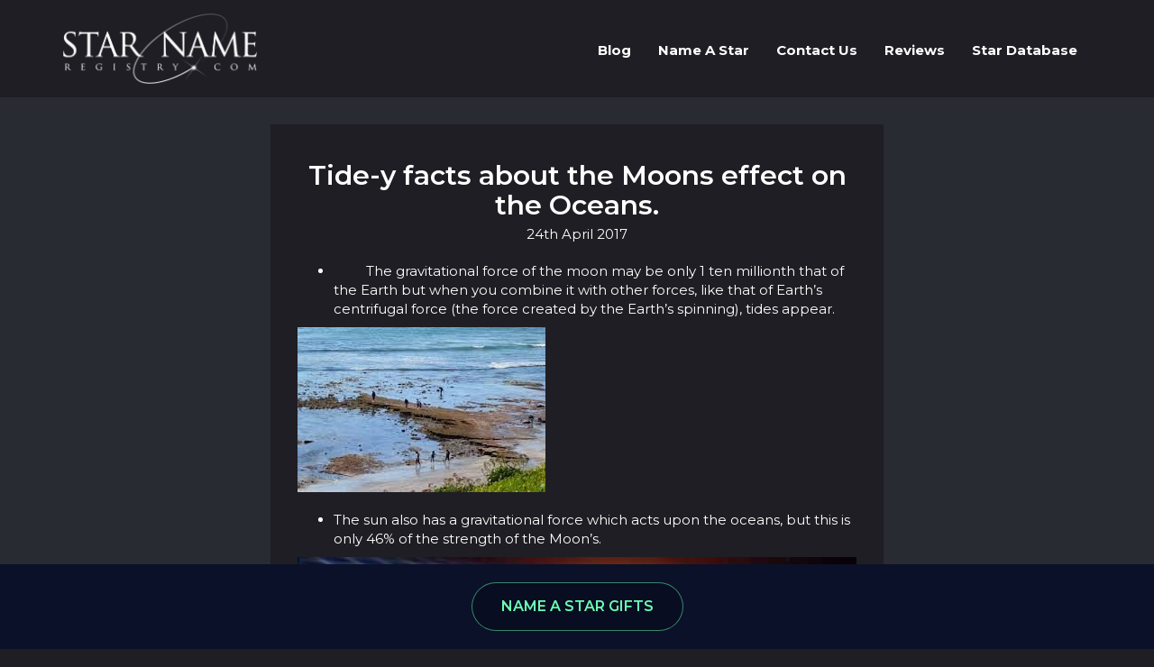

--- FILE ---
content_type: text/html;charset=UTF-8
request_url: https://star-name-registry.com/blog/item/tide-y-facts-about-the-moons-effect-on-the-oceans
body_size: 3797
content:
<!DOCTYPE html>
<html lang="en" class='v2  '>
<head><script>(function(w,i,g){w[g]=w[g]||[];if(typeof w[g].push=='function')w[g].push(i)})
(window,'AW-966589669','google_tags_first_party');</script><script async src="/8mqv/"></script>
			<script>
				window.dataLayer = window.dataLayer || [];
				function gtag(){dataLayer.push(arguments);}
				gtag('js', new Date());
				gtag('set', 'developer_id.dYzg1YT', true);
				gtag('config', 'AW-966589669');
			</script>
			
            <meta charset="utf-8" />
        <title>Tide-y facts about the Moons effect on the Oceans. | Star Name Registry</title>
        <meta name="generator" content="GravCMS" />
<meta name="description" content=".          The gravitational force of the moon may be only 1 ten millionth that of the Earth but when you combine it with other forces, like that of Earth’s centrifugal force (the force created by the Earth’s spinning), tides appear.. . . The sun also has a gravitational force which acts upon the oceans, b" />
<meta name="twitter:card" property="twitter:card" content="summary_large_image" />
<meta name="twitter:title" property="twitter:title" content="Tide-y facts about the Moons effect on the Oceans. | Star Name Registry" />
<meta name="twitter:description" property="twitter:description" content=".          The gravitational force of the moon may be only 1 ten millionth that of the Earth but when you combine it with other forces, like that of Earth’s centrifugal force (the force created by the Earth’s spinning), tides appear.. . . The sun also has a gravitational force which acts upon the oceans, b" />
<meta name="twitter:image" property="twitter:image" content="https://star-name-registry.com/blog/user/pages/01.item/tide-y-facts-about-the-moons-effect-on-the-oceans/1-2.jpg" />
<meta name="twitter:url" property="twitter:url" content="https://star-name-registry.com/blog/item/tide-y-facts-about-the-moons-effect-on-the-oceans" />
<meta property="og:site_name" content="Star Name Registry" />
<meta property="og:title" content="Tide-y facts about the Moons effect on the Oceans." />
<meta property="fb:app_id" content="1706318876086577" />
<meta property="og:type" content="article" />
<meta property="og:url" content="https://star-name-registry.com/blog/item/tide-y-facts-about-the-moons-effect-on-the-oceans" />
<meta property="og:description" content=".          The gravitational force of the moon may be only 1 ten millionth that of the Earth but when you combine it with other forces, like that of Earth’s centrifugal force (the force created by the Earth’s spinning), tides appear.. . . The sun also has a gravitational force which acts upon the oceans, b" />
<meta property="og:image" content="https://star-name-registry.com/blog/user/pages/01.item/tide-y-facts-about-the-moons-effect-on-the-oceans/1-2.jpg" />
        <meta name="viewport" content="width=device-width, initial-scale=1.0, maximum-scale=1.0, user-scalable=0">

        <link rel="icon" type="image/png" href="/blog/user/themes/starnameregistry/images/favicon.png" />
        <link rel="stylesheet" href="//fonts.googleapis.com/css?family=Montserrat:200,300,400,600,700" type="text/css" media="all" defer />

        
        <meta name="google-translate-customization" content="">
                                                                                    <link href="/blog/assets/ef89fc732f550af9c002f6011bcad320.css" type="text/css" rel="stylesheet">


                                                                                    <script src="/blog/assets/3aeccc849ea259bd2a41cd996207979e.js"></script>
<script>
</script>
<script type="application/ld+json">
{
    "@context": "http://schema.org",
    "@type": "Article",
    "headline": "Tide-y facts about the Moons effect on the Oceans.",
    "mainEntityOfPage": {
        "@type": "WebPage",
        "url": "https://star-name-registry.com"
    },
    "articleBody": ". \u00a0\u00a0\u00a0\u00a0\u00a0\u00a0\u00a0\u00a0\u00a0The gravitational force of the moon may be only 1 ten millionth that of the Earth but when you combine it with other forces, like that of Earth\u2019s centrifugal force (the force created by the Earth\u2019s spinning), tides appear.. . . The sun also has a gravitational force which acts upon the oceans, b",
    "datePublished": "2017-04-24T13:43:34+01:00",
    "dateModified": "2018-06-15T13:33:34+01:00",
    "description": "\n\u00a0\u00a0\u00a0\u00a0\u00a0\u00a0\u00a0\u00a0\u00a0The gravitational force of the moon may be only 1 ten millionth that of the Earth but when you combine it with other forc"
}
</script><script>
</script>


        
        <script>
            var dataLayer = [];
            var GTMAccount = '';
            var FbPixel = '';
        </script>
                    <script>
                GTMAccount = 'GTM-NPKSPQG';
            </script>
                <!-- Google Tag Manager IN HEADER -->
        <script>(function(w,d,s,l,i){w[l]=w[l]||[];w[l].push({'gtm.start':
                    new Date().getTime(),event:'gtm.js'});var f=d.getElementsByTagName(s)[0],
                j=d.createElement(s),dl=l!='dataLayer'?'&l='+l:'';j.async=true;j.src=
                'https://www.googletagmanager.com/gtm.js?id='+i+dl;f.parentNode.insertBefore(j,f);
            })(window,document,'script','dataLayer', GTMAccount);</script>
        <!-- End Google Tag Manager -->


        
        <script src="https://www.googleoptimize.com/optimize.js?id=OPT-TZVVSC3"></script>


    </head>

<body id="top" class="page page-template-default ">

<!-- Google Tag Manager (noscript) - IN BODY -->
<noscript><iframe src="https://www.googletagmanager.com/ns.html?id=GTM-NPKSPQG" height="0" width="0" style="display:none;visibility:hidden"></iframe></noscript>
<!-- End Google Tag Manager (noscript) -->

    <header id="header">
                    <div class="header-banner">
    </div>

    
<div class="container header-container">
        <div id="header-logo">
        <a href='/' title='Star Name Registry'>
            <img src='/blog/user/themes/starnameregistry/images/logo.png' alt='Star Name Registry' />
        </a>
    </div>
    
            
<div class="hamburger" onclick="$(this).next().slideToggle(function() { if ($(this).is(':visible')) $(this).addClass('down'); else $(this).removeClass('down'); $(this).css('display', ''); });return false;">
</div>

<div class="menu">

    <ul class=" ">
                                        <li>
                <a href="/blog/" class="active">
                    Blog
                </a>
                            </li>
                                        <li>
                <a href="https://star-name-registry.com/#packages" class="">
                    Name A Star
                </a>
            </li>
                                        <li>
                <a href="https://star-name-registry.com/contact-us" class="">
                    Contact Us
                </a>
            </li>
                                        <li>
                <a href="https://star-name-registry.com/reviews" class="">
                    Reviews
                </a>
            </li>
                                        <li>
                <a href="https://star-register.org/" class="">
                    Star Database
                </a>
            </li>
            
    </ul>

</div>


    </div>
            </header>

        <div class="body-wrapper">
        <div class="container full-body-container">
        
        <div class="row">
            <div class="col-md-12">
                <div class="product-detail-container">


    <header class="post-header">

                    <h1 class="blog-title" style="margin-bottom: 5px">Tide-y facts about the Moons effect on the Oceans.</h1>
                <div class="blog-date-wrapper text-center" style="margin-bottom: 20px">
            <span class="blog-date-day">
                24th
            </span>
                <span class="blog-date-month">
                April
            </span>
                <span class="blog-date-year">
                2017
            </span>
        </div>


        
    </header>

    <div class="blog-contents-separator">
        <ul>
<li>         The gravitational force of the moon may be only 1 ten millionth that of the Earth but when you combine it with other forces, like that of Earth’s centrifugal force (the force created by the Earth’s spinning), tides appear.</li>
</ul>
<p><img alt="1" src="/blog/images/3/b/5/d/9/3b5d9800cb25afab87816465af900d8fa8c61c4d-1-2.jpg" /></p>
<ul>
<li>The sun also has a gravitational force which acts upon the oceans, but this is only 46% of the strength of the Moon’s.</li>
</ul>
<p><img alt="2" src="/blog/user/pages/01.item/tide-y-facts-about-the-moons-effect-on-the-oceans/2-2.jpg" /></p>
<ul>
<li>Contrary to popular belief tides are not the direct result of the moon pulling on the oceans. Tides occur because of the opposition of forces between the Earth’s Gravity and the Moon’s.</li>
</ul>
<p><img alt="3" src="/blog/user/pages/01.item/tide-y-facts-about-the-moons-effect-on-the-oceans/3-2.jpg" /></p>
<ul>
<li>When the Moon and the Sun are on the same side of the earth (at a New moon) or on opposite sides (at a full moon), we get what is called a ‘Spring Tide’.</li>
</ul>
<p><img alt="4" src="/blog/user/pages/01.item/tide-y-facts-about-the-moons-effect-on-the-oceans/4-1.jpg" /></p>
<ul>
<li>When the moon is in either the first of last quarter of its phases, when the moon is at a right angle to the Sun and the Earth, we get tidal bulges which are known as ‘Neap Tides’.</li>
</ul>
<p><img alt="5" src="/blog/user/pages/01.item/tide-y-facts-about-the-moons-effect-on-the-oceans/5-1.jpg" /></p>
<ul>
<li>Spring and Neap tides are about 20% higher or lower than normal.</li>
</ul>
<p><img alt="6" src="/blog/user/pages/01.item/tide-y-facts-about-the-moons-effect-on-the-oceans/6-2.jpg" /></p>
<ul>
<li>Far out at sea, the difference in tides is usually less than half a metre.</li>
</ul>
<p><img alt="7" src="/blog/user/pages/01.item/tide-y-facts-about-the-moons-effect-on-the-oceans/7-1.jpg" /></p>
<ul>
<li>The biggest tide in the world happens a few times a year in the Bay of Fundy which separates Nova Scotia and New Brunswick in Canada. The tidal difference can be as high as 16.3 metres, the same height as a three-storey building!</li>
</ul>
<p><img alt="8" src="/blog/user/pages/01.item/tide-y-facts-about-the-moons-effect-on-the-oceans/8-1.jpg" /></p>
<ul>
<li>Because the moon moves around the earth and a different speed than the Earth spins on its axis the moon is not always in the same place every day meaning that the times of high and low tides changes by 50 minutes every day. Which is why it is a good idea to check the tides before you go to the beach.</li>
</ul>
<p><img alt="9" src="/blog/user/pages/01.item/tide-y-facts-about-the-moons-effect-on-the-oceans/9-1.jpg" /></p>
<ul>
<li>The type of gravitational force that causes tides is called “Tractive” force.</li>
</ul>
<p><img alt="10" src="/blog/user/pages/01.item/tide-y-facts-about-the-moons-effect-on-the-oceans/10-300x225.gif" /></p>
            </div>

    <div class="social-share">
    <span>Share</span>
    <a href="http://www.facebook.com/share.php?u=https://star-name-registry.com/blog/item/tide-y-facts-about-the-moons-effect-on-the-oceans" class="text-hide social-icon social-icon-facebook" target="_blank">Facebook</a>
    <a href="http://twitter.com/home?status=Tide-y%20facts%20about%20the%20Moons%20effect%20on%20the%20Oceans.-https://star-name-registry.com/blog/item/tide-y-facts-about-the-moons-effect-on-the-oceans" class="text-hide social-icon social-icon-twitter" target="_blank">Twitter</a>
</div>


    
</div>

    <div class="blog-pager" id="blog-pager">
                <a class="btn btn-success btn-flat" href="/blog/item/the-life-cycle-of-a-star">Newer Post</a>
        
                <a class="btn btn-success btn-flat" href="/blog/item/10-stunning-pictures-of-the-earth-at-night">Older Post</a>
        
        <a class="btn btn-success btn-flat home-link" href="https://star-name-registry.com/blog">Home</a>
    </div>
            </div>
            <!--div class="col-md-4">
                <div>
                    {--no include % include 'partials/sidebar.html.twig' % --}
                </div>
            </div-->
        </div>

            </div>
    </div>

    <footer id="footer">
                    <div class="container footer-container">

    
    <div style="padding-top: 30px">
                    <div class="pull-right">
    <a href="https://www.facebook.com/nameastaruk/" class="text-hide social-icon social-icon-facebook" style="margin-right: 0;margin-left: 15px;margin-bottom:15px;opacity:0.5" target="_blank">Facebook</a>
    <a href="http://twitter.com/starnamereg" class="text-hide social-icon social-icon-twitter" style="margin-right: 0;margin-left: 15px;margin-bottom:15px;opacity:0.5" target="_blank">Twitter</a>
    <a href="https://www.instagram.com/nameastar/" class="text-hide social-icon social-icon-instagram" style="margin-right: 0;margin-left: 15px;margin-bottom:15px;opacity:0.5" target="_blank">Instagram</a>
</div>        
        

    <ul class="menu ">
                                        <li>
                <a href="/blog/" class="active">
                    Blog
                </a>
                            </li>
                                        <li>
                <a href="https://star-name-registry.com/#packages" class="">
                    Name A Star
                </a>
            </li>
                                        <li>
                <a href="https://star-name-registry.com/contact-us" class="">
                    Contact Us
                </a>
            </li>
                                        <li>
                <a href="https://star-name-registry.com/reviews" class="">
                    Reviews
                </a>
            </li>
                                        <li>
                <a href="https://star-register.org/" class="">
                    Star Database
                </a>
            </li>
            
    </ul>



    </div>

    <div class="copyright">
        
        &copy; 2026 - part of RGifts Ltd. company number: 8974590, VAT number: 215 5078 24
    </div>

                        </div>
            </footer>
<script defer src="https://static.cloudflareinsights.com/beacon.min.js/vcd15cbe7772f49c399c6a5babf22c1241717689176015" integrity="sha512-ZpsOmlRQV6y907TI0dKBHq9Md29nnaEIPlkf84rnaERnq6zvWvPUqr2ft8M1aS28oN72PdrCzSjY4U6VaAw1EQ==" data-cf-beacon='{"version":"2024.11.0","token":"4a28bdcf5e2b4e20960f94a86cb92a65","server_timing":{"name":{"cfCacheStatus":true,"cfEdge":true,"cfExtPri":true,"cfL4":true,"cfOrigin":true,"cfSpeedBrain":true},"location_startswith":null}}' crossorigin="anonymous"></script>
</body>
</html>
